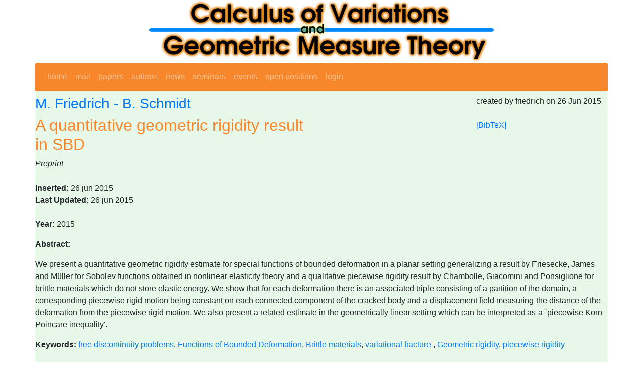

--- FILE ---
content_type: text/html; charset=utf-8
request_url: https://cvgmt.sns.it/paper/2723/
body_size: 3207
content:
<!DOCTYPE html>
<html lang="en">
<head>
  

<meta http-equiv="Content-type" content="text/html;charset=UTF-8">
<title>cvgmt: A quantitative geometric rigidity result in SBD</title>

<!-- Required meta tags -->
<meta charset="utf-8">
<meta name="viewport" content="width=device-width, initial-scale=1">

<link href="/static/style/bootstrap.css" rel="stylesheet" type="text/css" />
<!--link href="https://cdn.jsdelivr.net/npm/bootstrap@5.1.1/dist/css/bootstrap.min.css" rel="stylesheet" integrity="sha384-F3w7mX95PdgyTmZZMECAngseQB83DfGTowi0iMjiWaeVhAn4FJkqJByhZMI3AhiU" crossorigin="anonymous"-->
<!--link rel='stylesheet' type='text/css' href='/static/style/fm.css' -->
<!-- jquery -->
      <script src="https://ajax.googleapis.com/ajax/libs/jquery/3.2.1/jquery.min.js"></script>
      <link rel="stylesheet" href="https://ajax.googleapis.com/ajax/libs/jqueryui/1.12.1/themes/smoothness/jquery-ui.css">
      <script src="https://ajax.googleapis.com/ajax/libs/jqueryui/1.12.1/jquery-ui.min.js"></script>

<meta name="google-site-verification" content="gTdoo3zt5vecVDw2E05t0n9lZlotjReaAbfukycNajU" />


<script type="text/javascript">
$(function () {
  $.datepicker.setDefaults({ dateFormat: 'yy-mm-dd' });
  $(".date_picker").datepicker();
});
</script>
<script type="text/javascript" async
  src="https://cdnjs.cloudflare.com/ajax/libs/mathjax/2.7.0/MathJax.js?config=TeX-MML-AM_CHTML">
</script>
<script type="text/x-mathjax-config">
MathJax.Hub.Config({
  tex2jax: {inlineMath: [['$','$'], ['\\(','\\)']]}
});
</script>

<style>
h2 {
  color: #f7872a
}
h1, h3 {
  color: #007bff
}
.paper {
  color: #f7872a
}
.person {
  color: #007bff
}
a.admin {
 background-color: yellow;
}
</style>


<!-- site_parameters.header_injection START -->
<!-- see /admin/main/siteparameters/ -->
<!-- matomo tracking code -->
<script type="text/javascript">
  var _paq = window._paq = window._paq || [];
  /* tracker methods like "setCustomDimension" should be called before "trackPageView" */
  _paq.push(['trackPageView']);
  _paq.push(['enableLinkTracking']);
  (function() {
    var u="https://ingestion.webanalytics.italia.it/";
    _paq.push(['setTrackerUrl', u+'matomo.php']);
    _paq.push(['setSiteId', 'EDqeaWlqGg']);
    var d=document, g=d.createElement('script'), s=d.getElementsByTagName('script')[0];
    g.type='text/javascript'; g.async=true; g.src=u+'matomo.js'; s.parentNode.insertBefore(g,s);
  })();
</script>
<!-- site_parameters.header_injection END -->
</head>


<body>

  <div class="container px-0" style="background-color: #e8f8e8">
    
    <div class="row">
      <div class="col text-center" style="background-color: #fff">
        <img class="noborder" style="max-width: 100%" src="/media/cvgmt_transparent.png" alt="Calculus of Variations and Geometric Measure Theory" />
      </div>
    </div>
    
    <div class="row">
      <div class="col">
        <nav class="navbar navbar-dark navbar-expand-lg bg-secondary mb-2 rounded-top">
          

          <button class="navbar-toggler" type="button" data-toggle="collapse" data-target="#navbarNav" aria-controls="navbarNav" aria-expanded="false" aria-label="Toggle navigation">
            <span class="navbar-toggler-icon"></span>
          </button>
          <div class="collapse navbar-collapse" id="navbarNav">
            <ul class="top navbar-nav">
              <li class="nav-item"><a class="nav-link" href='/'>home</a></li>
              <li class="nav-item"><a class="nav-link"  href='/mail/'>mail</a></li>
    
              <li class="nav-item"><a class="nav-link"  href='/papers/'>papers</a></li>
              <li class="nav-item"><a class="nav-link"  href='/persons/'>authors</a></li>
    
              <li class="nav-item"><a class="nav-link"  href='/newss/'>news</a></li>
              <li class="nav-item"><a class="nav-link"  href='/seminars/'>seminars</a></li>
              <li class="nav-item"><a class="nav-link"  href='/events/'>events</a></li>
              <li class="nav-item"><a class="nav-link"  href='/positions/'>open&nbsp;positions</a></li>
    
              <li class="nav-item"><a class="nav-link"  href='/login/?next=/paper/2723/'>login</a></li>
    
  
            </ul>

  
  
          </div>
  
    
          <div class="ml-auto">
            <div class="gcse-search"></div>
          </div>
    
  
        </nav>
      </div>
    </div>


    <div class="row">
      <div class="col">
  
      </div>
    </div>


    <div class="row">
      <div class="col-12 col-lg-6">

<h3><a class="person" href="/person/1830/">M. Friedrich</a> - <a class="person" href="/person/1429/">B. Schmidt</a></h3>
<h2 class="paper">A quantitative geometric rigidity result in SBD</h2>


      </div>
      
      <div class="col-6 col-lg-3">

  

      </div>

      <div class="col-6 col-lg-3">

<div class="timestamps">created by friedrich on 26 Jun 2015 </div>
<br />
<a href='?bibtex'>[BibTeX]</a><br />

  
  

      </div>
    </div>
    <div class="row">
      <div class="col">
        

<p>

<i>Preprint</i> <br />


<br />


<strong>Inserted:</strong> 26 jun 2015 <br />


<strong>Last Updated:</strong> 26 jun 2015 <br />


<br />










<strong>Year:</strong> 2015 <br />









</p>


<p>
<strong>Abstract:</strong><br>
<p>We present a quantitative geometric rigidity estimate for special functions of bounded deformation in a planar setting generalizing a result by Friesecke, James and Müller 
for Sobolev functions obtained in nonlinear elasticity theory and a qualitative piecewise rigidity result by Chambolle, Giacomini and Ponsiglione for brittle materials which do not store elastic energy. We show that for each deformation there is an associated triple consisting of a partition of the domain, a corresponding piecewise rigid motion being constant on each connected component of the cracked body and a displacement field measuring the distance of the deformation from the piecewise rigid motion. We also present a related estimate in the geometrically linear setting which can be interpreted as a `piecewise Korn-Poincare inequality'.</p>

</p>

<p>



<strong>Keywords:</strong>
<a href='/keyword/124/'>free discontinuity problems</a>, <a href='/keyword/345/'>Functions of Bounded Deformation</a>, <a href='/keyword/1830/'>Brittle materials</a>, <a href='/keyword/1831/'>variational fracture  </a>, <a href='/keyword/1833/'>Geometric rigidity</a>, <a href='/keyword/1834/'>piecewise rigidity</a>

</p>



<p><br><strong>Download:</strong>
<ul>

<li><a href='/media/doc/paper/2723/SBD-rigidity.pdf'>SBD-rigidity.pdf</a>
</li>

</ul>
</p>



      </div>
    </div>
    <div class="row">
      <div class="col">
        
        <nav class="navbar navbar-dark navbar-expand-lg bg-secondary mb-2 rounded-bottom">
          <ul class="top navbar-nav">
            <li class="nav-item">
              <a class="nav-link"
                href="https://bitbucket.org/paolini/piprints/src/master/">
                piprints 4.0.16 
              </a>
            </li>
            <li class="nav-item">
                <a class="nav-link" 
                  href="/credits/">Credits</a> 
            </li>
            <li class="nav-item">
                <a class="nav-link" 
                  href="/cookies/">Cookie policy</a>
            </li>
          </ul>
          
          <ul class="navbar-nav ml-auto">
            <li class="nav-item">
                <a class="nav-link" 
                  href="mailto:cvgmt.staff@snsREMOVETHIS.it">Contact: cvgmt.staff@snsREMOVETHIS.it</a>
            </li>
          </ul>
          
            <!--li class="nav-item">
                <a class="nav-link" 
                  href="https://validator.w3.org/check?uri=referer">HTML 5</a>
            </li>
            <li class="nav-item">
                <a class="nav-link" 
                  href="https://jigsaw.w3.org/css-validator/check/referer">CSS 2.1</a>
            </li-->
          </ul>
        </nav>  
        
      </div>
    </div>
  </div> 

  



<!-- jQuery first, then Popper.js, then Bootstrap JS -->
<!--script src="https://code.jquery.com/jquery-3.2.1.slim.min.js" integrity="sha384-KJ3o2DKtIkvYIK3UENzmM7KCkRr/rE9/Qpg6aAZGJwFDMVNA/GpGFF93hXpG5KkN" crossorigin="anonymous"></script-->
<script src="https://cdnjs.cloudflare.com/ajax/libs/popper.js/1.12.9/umd/popper.min.js" integrity="sha384-ApNbgh9B+Y1QKtv3Rn7W3mgPxhU9K/ScQsAP7hUibX39j7fakFPskvXusvfa0b4Q" crossorigin="anonymous"></script>
<script src="https://maxcdn.bootstrapcdn.com/bootstrap/4.0.0/js/bootstrap.min.js" integrity="sha384-JZR6Spejh4U02d8jOt6vLEHfe/JQGiRRSQQxSfFWpi1MquVdAyjUar5+76PVCmYl" crossorigin="anonymous"></script>

<!-- site_parameters.footer_injection START -->
<!-- see /admin/main/siteparameters/ -->

<!-- site_parameters.footer_injection END -->

</body>
</html>